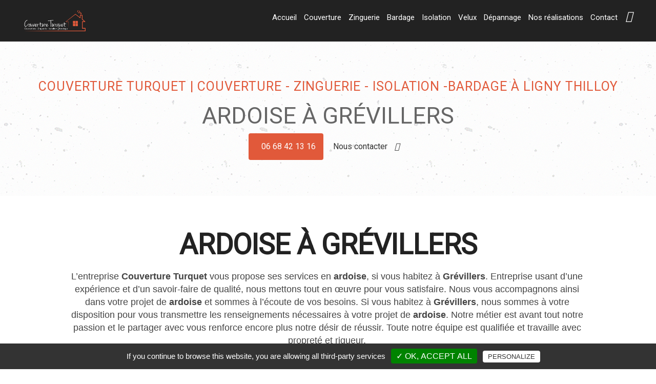

--- FILE ---
content_type: text/html; charset=UTF-8
request_url: https://couverture-turquet.com/ardoise-grevillers
body_size: 9544
content:



<!DOCTYPE HTML>
<html lang="fr" style="scroll-behavior: smooth;">
<head>
    <meta charset="utf-8">
    <meta http-equiv="X-UA-Compatible" content="IE=edge">
    <meta name="viewport" content="width=device-width, initial-scale=1">
    <meta name="author" content="Vistalid" />
    <meta name="copyright" content="Vistalid" />

    <!-- FAVICON -->
    <link rel="icon" type="image/png" href="https://couverture-turquet.com/template/img/favicon.png" />

    <!-- META Description -->
        <meta name="keywords" centent="ardoise Grévillers">

	<!-- TITLE -->
	<title>ardoise Grévillers | Couverture Turquet | Couverture - Zinguerie - Isolation -Bardage</title>

	<!-- FEUILLES DE STYLE CSS -->
    <!-- BOOTSTRAP -->
<link rel="stylesheet" type="text/css" href="https://couverture-turquet.com/includes/bootstrap/css/bootstrap.css">

<!-- BXSLIDER -->
<link href="https://couverture-turquet.com/template/plugins/BX_Slider/jquery.bxslider.css" rel="stylesheet" />

<!-- FANCYBOX -->
<link rel="stylesheet" href="https://couverture-turquet.com/template/plugins/Fancybox/source/jquery.fancybox.css?v=2.1.5" type="text/css" media="screen" />

<!-- FONT AWESOME -->
<link rel="stylesheet" href="//maxcdn.bootstrapcdn.com/font-awesome/4.3.0/css/font-awesome.min.css">

<link rel="stylesheet" type="text/css" href="https://couverture-turquet.com/template/plugins/galerie/css/normalize.css" />
<link rel="stylesheet" type="text/css" href="https://couverture-turquet.com/template/plugins/galerie/css/set2.css" />
<link rel="stylesheet" type="text/css" href="https://couverture-turquet.com/template/plugins/galerie/css/set1.css" />
<link rel="stylesheet" type="text/css" href="https://couverture-turquet.com/template/plugins/galerie/fonts/font-awesome-4.2.0/css/font-awesome.min.css" />
<link rel="stylesheet" href="https://couverture-turquet.com/template/plugins/Owl/assets/owl.carousel.css">

<!-- MISE EN PAGE DU SITE -->
<link rel="stylesheet" type="text/css" href="https://couverture-turquet.com/template/css/installation.css">
<link rel="stylesheet" type="text/css" href="https://couverture-turquet.com/template/css/header.css">
<link rel="stylesheet" type="text/css" href="https://couverture-turquet.com/template/css/slider.css">
<link rel="stylesheet" type="text/css" href="https://couverture-turquet.com/template/css/galerie.css">
<link rel="stylesheet" type="text/css" href="https://couverture-turquet.com/template/css/presentation.css">
<link rel="stylesheet" type="text/css" href="https://couverture-turquet.com/template/css/parallax.css">
<link rel="stylesheet" type="text/css" href="https://couverture-turquet.com/template/css/actualites.css">
<link rel="stylesheet" type="text/css" href="https://couverture-turquet.com/template/css/services.css">
<link rel="stylesheet" type="text/css" href="https://couverture-turquet.com/template/css/carte-coordonnees.css">
<link rel="stylesheet" type="text/css" href="https://couverture-turquet.com/template/css/contact-form.css">
<link rel="stylesheet" type="text/css" href="https://couverture-turquet.com/template/css/banniere.css">
<link rel="stylesheet" type="text/css" href="https://couverture-turquet.com/template/css/partenaires.css">
<link rel="stylesheet" type="text/css" href="https://couverture-turquet.com/template/css/article.css">
<link rel="stylesheet" type="text/css" href="https://couverture-turquet.com/template/css/page_photos_texte_ancres.css">
<link rel="stylesheet" type="text/css" href="https://couverture-turquet.com/template/css/page_contact.css">
<link rel="stylesheet" type="text/css" href="https://couverture-turquet.com/template/css/colors.css">
<link rel="stylesheet" type="text/css" href="https://couverture-turquet.com/template/css/footer.css">
<link rel="stylesheet" type="text/css" href="https://couverture-turquet.com/template/css/seo.css">
<link rel="stylesheet" type="text/css" href="https://couverture-turquet.com/template/css/avis.css">
<link rel="stylesheet" type="text/css" href="https://couverture-turquet.com/template/css/mentions_legales.css">



<link rel='stylesheet prefetch' href='https://ajax.googleapis.com/ajax/libs/jqueryui/1.11.2/themes/smoothness/jquery-ui.css'>
<link rel="stylesheet" href="https://couverture-turquet.com/template/plugins/bootstrap-submenu-2.0.4/dist/css/bootstrap-submenu.css">
    <!-- GOOGLE FONT -->

    <link href="https://fonts.googleapis.com/css?family=Roboto&display=swap" rel="stylesheet">
    <!-- IMPORT JAVASCRIPT -->
    <script src="https://kit.fontawesome.com/3bc4b79d5e.js"></script>

    <!-- JQUERY -->
    <script type="text/javascript" src="https://code.jquery.com/jquery-latest.min.js"></script>

    <!-- BOOTSTRAP -->
    <script type="text/javascript" src="./template/plugins/bootstrap/js/bootstrap.min.js"></script>
    
    <!-- BACKSTRETCH -->
    <script src="https://couverture-turquet.com/template/plugins/sliderbg/jquery.backstretch.min.js" type="text/javascript"></script>
    <link href="https://unpkg.com/aos@2.3.1/dist/aos.css" rel="stylesheet">
    <script src="https://unpkg.com/aos@2.3.1/dist/aos.js"></script>

    <!-- RGPD - TARTE AU CITRON -->
    <script type="text/javascript" src="https://couverture-turquet.com/template/plugins/tarteaucitron/tarteaucitron.js"></script>
    <script type="text/javascript">
     tarteaucitron.init({ 
    "hashtag": "#tarteaucitron", 
    "highPrivacy": false, 
    "orientation": "bottom", 
    "adblocker": false,
    "showAlertSmall": true, 
    "cookieslist": false, 
    "removeCredit": true  }) ;
    </script> 
        
    <script type="text/javascript">
    tarteaucitron.user.gtagUa = 'UA-153161630-45';
    tarteaucitron.user.gtagMore = function () { /* add here your optionnal gtag() */ };
    (tarteaucitron.job = tarteaucitron.job || []).push('gtag');
    </script>
    
</head>

<body><!-- HEADER -->


<header id="header2" class="container-fluid">

  <div class="container-fluid">

    <div class="hd col-lg-12">

      <div class="logo col-lg-2">

        <a href="https://couverture-turquet.com"><img src="https://couverture-turquet.com/files/logo/logo.png" title="Couverture Turquet | Couverture - Zinguerie - Isolation -Bardage" alt="Couverture Turquet | Couverture - Zinguerie - Isolation -Bardage"></a>

      </div>

      <div class="menu col-lg-10 col-md-12 col-sm-12 col-xs-12">

        <nav class="navbar navbar-default">
          
          <div class="navbar-header">
          
            <button type="button" class="navbar-toggle collapsed" data-toggle="collapse" data-target="#navbar" aria-expanded="false" aria-controls="navbar">
            
              <span class="sr-only">Toggle navigation</span>
              <span class="icon-bar"></span>
              <span class="icon-bar"></span>
              <span class="icon-bar"></span>

            </button>

          </div>

          <div id="navbar" class="navbar-collapse collapse">
          
            <ul class="nav navbar-nav">
              <li><a style="font-family: 'Roboto', sans-serif;" class="" href="https://couverture-turquet.com/">Accueil</a></li><li><a style="font-family: 'Roboto', sans-serif;" class="" href="https://couverture-turquet.com/couverture">Couverture</a></li><li><a style="font-family: 'Roboto', sans-serif;" class="" href="https://couverture-turquet.com/zinguerie">Zinguerie</a></li><li><a style="font-family: 'Roboto', sans-serif;" class="" href="https://couverture-turquet.com/bardage">Bardage</a></li><li><a style="font-family: 'Roboto', sans-serif;" class="" href="https://couverture-turquet.com/isolation">Isolation</a></li><li><a style="font-family: 'Roboto', sans-serif;" class="" href="https://couverture-turquet.com/velux">Velux</a></li><li><a style="font-family: 'Roboto', sans-serif;" class="" href="https://couverture-turquet.com/depannage">Dépannage</a></li><li><a style="font-family: 'Roboto', sans-serif;" class="" href="https://couverture-turquet.com/realisation">Nos réalisations</a></li><li><a style="font-family: 'Roboto', sans-serif;" class="" href="https://couverture-turquet.com/contact">Contact</a></li>

              <li>

              <div class="social">

              <a href="https://www.facebook.com/Couverture-Turquet-1058514270894624/" target="_blank"><i class="fab fa-facebook-f"></i></a>
              </div>

            </li>

            </ul>

          </div>

        </nav> 

      </div>

    </div>
  
  </div>

</header>
<!-- HEADER - End -->


<!-- BANNIERE -->

<section id="page_top" class="banniere container-fluid" data-sr='enter, opacity 0.0, over 3s, wait 0.2s'  style="background: url() no-repeat center center; background-size: cover;">

  <div class="banniere-opacity-pattern col-md-12">

    <span style="font-family: 'Roboto', sans-serif;">Couverture Turquet | Couverture - Zinguerie - Isolation -Bardage à Ligny Thilloy</span>

    <h1 style="font-family: 'Roboto', sans-serif;">ardoise à Grévillers</h1>

    <!-- Boutons  -->

    <div class="col-md-12">

      <div class="num" data-sr='enter, opacity 0.0, over 3s, wait 1.3s'><i class="fas fa-phone-alt" style="margin-right: 10px; color:#FFF;"></i><a style="font-family: 'Roboto', sans-serif;" href="tel:06 68 42 13 16">06 68 42 13 16</a></div>

      <div class="num" data-sr='enter, opacity 0.0, over 3s, wait 1.6s'><a style="font-family: 'Roboto', sans-serif;" href="https://couverture-turquet.com/contact">Nous contacter <i class="fas fa-arrow-right" style="margin-left: 10px;"></i></a></div>

    </div>
    
    <!-- Boutons - End -->    

  </div>

</section>

<!-- BANNIERE - End -->

<!-- TEXTE -->

<section id="seo_texte" class="container-fluid">

  <div class="container">

	 <h2 style="font-family: 'Roboto', sans-serif;">ardoise à Grévillers</h2>

	 <p style="font-family: 'Roboto', sans-serif;"><p>L&rsquo;entreprise <strong>Couverture Turquet</strong> vous propose ses services en <strong>ardoise</strong>, si vous habitez &agrave; <strong>Grévillers</strong>. Entreprise usant d&rsquo;une exp&eacute;rience et d&rsquo;un savoir-faire de qualit&eacute;, nous mettons tout en &oelig;uvre pour vous satisfaire. Nous vous accompagnons ainsi dans votre projet de <strong>ardoise</strong> et sommes &agrave; l&rsquo;&eacute;coute de vos besoins. Si vous habitez &agrave; <strong>Grévillers</strong>, nous sommes &agrave; votre disposition pour vous transmettre les renseignements n&eacute;cessaires &agrave; votre projet de <strong>ardoise</strong>. Notre m&eacute;tier est avant tout notre passion et le partager avec vous renforce encore plus notre d&eacute;sir de r&eacute;ussir. Toute notre &eacute;quipe est qualifi&eacute;e et travaille avec propret&eacute; et rigueur.</p>
</p>

  </div>

</section>

<!-- TEXTE - End -->

<!-- COORDONNÉES -->

<section class="container-fluid">

  <div class="coordonnees col-md-12 col-sm-12 col-xs-12">

    <div class="row-eq-height" style="justify-content: center;">

      <!-- TÉLÉPHONE -->

    

      <div class="info-box col-md-3 col-sm-12 col-xs-12">

        <div class="info-box-content col-xs-12">

          <div class="info-box-content-flex">

            <span class="border-form border-left"></span>
            <span class="border-form border-top"></span>
            <span class="border-form border-right"></span>
            <span class="border-form border-bottom"></span>    

            <img src="data:image/svg+xml;base64,
            [base64]" />

            <h2 style="font-family: 'Roboto', sans-serif;">Téléphone</h2>
                
            <p style="font-family: 'Roboto', sans-serif;" class="coordonnees_texte col-md-12 col-sm-12 col-xs-12">06 68 42 13 16<br></p>

          </div>

        </div>
            
      </div>

            
      <!-- TÉLÉPHONE - End -->

      <!-- ADRESSE -->

    

      <div class="info-box col-md-3 col-sm-12 col-xs-12">

        <div class="info-box-content2 col-xs-12">

          <div class="info-box-content-flex">

            <span class="border-form2 border-left"></span>
            <span class="border-form2 border-top"></span>
            <span class="border-form2 border-right"></span>
            <span class="border-form2 border-bottom"></span>

            <img src="data:image/svg+xml;base64,
            [base64]" />

            <h2 style="font-family: 'Roboto', sans-serif;">Adresse</h2>
                  
            <p style="font-family: 'Roboto', sans-serif;" class="coordonnees_texte col-md-12 col-sm-12 col-xs-12">27 Rue de L'abbaye<br>62450 Ligny Thilloy</p>

          </div>

        </div>
            
      </div>
    
            
      <!-- ADRESSE - End -->

      <!-- EMAIL -->
    

      <div class="info-box col-md-3 col-sm-12 col-xs-12">

        <div class="info-box-content col-xs-12">

          <div class="info-box-content-flex">

            <span class="border-form border-left"></span>
            <span class="border-form border-top"></span>
            <span class="border-form border-right"></span>
            <span class="border-form border-bottom"></span>

            <img src="data:image/svg+xml;base64,
            [base64]" />

            <h2 style="font-family: 'Roboto', sans-serif;">Email</h2>
                    
            <p style="font-family: 'Roboto', sans-serif;" class="coordonnees_texte col-md-12 col-sm-12 col-xs-12">couvertureturquet@gmail.com</p>

          </div>

        </div>

      </div>

            
      <!-- EMAIL - End -->

      <!-- HORAIRES -->

          
    
      <!-- HORAIRES - End -->

    </div>

  </div>

</section>

<!-- COORDONÉES - End -->


<!-- FOOTER -->

<!-- FOOTER -->

<footer id="footer" class="container-fluid">

  <div class="footer-bottom col-md-12">

    <span style="font-family: 'Roboto', sans-serif;">&copy; 2026 <a href="">VISTALID</a> - Couverture Turquet | Couverture - Zinguerie - Isolation -Bardage - <a style="font-family: 'Roboto', sans-serif;" href="https://couverture-turquet.com/mentions-legales">Mentions légales</a></span>

    <a style="font-family: 'Roboto', sans-serif;" class="motscles_titre" style="font-size: 15px; padding: 20px;" role="button" data-toggle="collapse" href="#collapseExample" aria-expanded="false" aria-controls="collapseExample">
      Recherches fréquentes <i class="fas fa-arrow-down" style="margin-left: 10px;"></i>
    </a>

  </div>

    <div class="collapse col-md-12" id="collapseExample">
        <div class="motscles_content col-md-12">

          <div style="font-family: 'Roboto', sans-serif;" class="motscles_liste col-md-10 col-md-offset-1"><a href="https://couverture-turquet.com/couverture-bapaume">couverture Bapaume</a> <span style="padding: 0 10px">-</span> <a href="https://couverture-turquet.com/tuile-bapaume">tuile Bapaume</a> <span style="padding: 0 10px">-</span> <a href="https://couverture-turquet.com/ardoise-bapaume">ardoise Bapaume</a> <span style="padding: 0 10px">-</span> <a href="https://couverture-turquet.com/zinguerie-bapaume">zinguerie Bapaume</a> <span style="padding: 0 10px">-</span> <a href="https://couverture-turquet.com/demoussage-bapaume">démoussage Bapaume</a> <span style="padding: 0 10px">-</span> <a href="https://couverture-turquet.com/etancheite-bapaume">étanchéité Bapaume</a> <span style="padding: 0 10px">-</span> <a href="https://couverture-turquet.com/toiture-bapaume">toiture Bapaume</a> <span style="padding: 0 10px">-</span> <a href="https://couverture-turquet.com/bardage-bapaume">bardage Bapaume</a> <span style="padding: 0 10px">-</span> <a href="https://couverture-turquet.com/maconnerie-bapaume">maçonnerie Bapaume</a> <span style="padding: 0 10px">-</span> <a href="https://couverture-turquet.com/hydrofuge-bapaume">hydrofuge Bapaume</a> <span style="padding: 0 10px">-</span> <a href="https://couverture-turquet.com/gouttieres-bapaume">gouttières Bapaume</a> <span style="padding: 0 10px">-</span> <a href="https://couverture-turquet.com/sur-mesure-bapaume">sur-mesure Bapaume</a> <span style="padding: 0 10px">-</span> <a href="https://couverture-turquet.com/pignons-bapaume">pignons Bapaume</a> <span style="padding: 0 10px">-</span> <a href="https://couverture-turquet.com/pose-bapaume">pose Bapaume</a> <span style="padding: 0 10px">-</span> <a href="https://couverture-turquet.com/fibre-ciment-bapaume">fibre ciment Bapaume</a> <span style="padding: 0 10px">-</span> <a href="https://couverture-turquet.com/facade-bapaume">façade Bapaume</a> <span style="padding: 0 10px">-</span> <a href="https://couverture-turquet.com/charpente-bapaume">charpente Bapaume</a> <span style="padding: 0 10px">-</span> <a href="https://couverture-turquet.com/combles-bapaume">combles Bapaume</a> <span style="padding: 0 10px">-</span> <a href="https://couverture-turquet.com/velux-bapaume">velux Bapaume</a> <span style="padding: 0 10px">-</span> <a href="https://couverture-turquet.com/depannage-bapaume">depannage Bapaume</a> <span style="padding: 0 10px">-</span> <a href="https://couverture-turquet.com/couvreur--bapaume">couvreur  Bapaume</a> <span style="padding: 0 10px">-</span> <a href="https://couverture-turquet.com/couverture-albert">couverture Albert</a> <span style="padding: 0 10px">-</span> <a href="https://couverture-turquet.com/tuile-albert">tuile Albert</a> <span style="padding: 0 10px">-</span> <a href="https://couverture-turquet.com/ardoise-albert">ardoise Albert</a> <span style="padding: 0 10px">-</span> <a href="https://couverture-turquet.com/zinguerie-albert">zinguerie Albert</a> <span style="padding: 0 10px">-</span> <a href="https://couverture-turquet.com/demoussage-albert">démoussage Albert</a> <span style="padding: 0 10px">-</span> <a href="https://couverture-turquet.com/etancheite-albert">étanchéité Albert</a> <span style="padding: 0 10px">-</span> <a href="https://couverture-turquet.com/toiture-albert">toiture Albert</a> <span style="padding: 0 10px">-</span> <a href="https://couverture-turquet.com/bardage-albert">bardage Albert</a> <span style="padding: 0 10px">-</span> <a href="https://couverture-turquet.com/maconnerie-albert">maçonnerie Albert</a> <span style="padding: 0 10px">-</span> <a href="https://couverture-turquet.com/hydrofuge-albert">hydrofuge Albert</a> <span style="padding: 0 10px">-</span> <a href="https://couverture-turquet.com/gouttieres-albert">gouttières Albert</a> <span style="padding: 0 10px">-</span> <a href="https://couverture-turquet.com/sur-mesure-albert">sur-mesure Albert</a> <span style="padding: 0 10px">-</span> <a href="https://couverture-turquet.com/pignons-albert">pignons Albert</a> <span style="padding: 0 10px">-</span> <a href="https://couverture-turquet.com/pose-albert">pose Albert</a> <span style="padding: 0 10px">-</span> <a href="https://couverture-turquet.com/fibre-ciment-albert">fibre ciment Albert</a> <span style="padding: 0 10px">-</span> <a href="https://couverture-turquet.com/facade-albert">façade Albert</a> <span style="padding: 0 10px">-</span> <a href="https://couverture-turquet.com/charpente-albert">charpente Albert</a> <span style="padding: 0 10px">-</span> <a href="https://couverture-turquet.com/combles-albert">combles Albert</a> <span style="padding: 0 10px">-</span> <a href="https://couverture-turquet.com/velux-albert">velux Albert</a> <span style="padding: 0 10px">-</span> <a href="https://couverture-turquet.com/depannage-albert">depannage Albert</a> <span style="padding: 0 10px">-</span> <a href="https://couverture-turquet.com/couvreur--albert">couvreur  Albert</a> <span style="padding: 0 10px">-</span> <a href="https://couverture-turquet.com/couverture-cambrai">couverture Cambrai</a> <span style="padding: 0 10px">-</span> <a href="https://couverture-turquet.com/tuile-cambrai">tuile Cambrai</a> <span style="padding: 0 10px">-</span> <a href="https://couverture-turquet.com/ardoise-cambrai">ardoise Cambrai</a> <span style="padding: 0 10px">-</span> <a href="https://couverture-turquet.com/zinguerie-cambrai">zinguerie Cambrai</a> <span style="padding: 0 10px">-</span> <a href="https://couverture-turquet.com/demoussage-cambrai">démoussage Cambrai</a> <span style="padding: 0 10px">-</span> <a href="https://couverture-turquet.com/etancheite-cambrai">étanchéité Cambrai</a> <span style="padding: 0 10px">-</span> <a href="https://couverture-turquet.com/toiture-cambrai">toiture Cambrai</a> <span style="padding: 0 10px">-</span> <a href="https://couverture-turquet.com/bardage-cambrai">bardage Cambrai</a> <span style="padding: 0 10px">-</span> <a href="https://couverture-turquet.com/maconnerie-cambrai">maçonnerie Cambrai</a> <span style="padding: 0 10px">-</span> <a href="https://couverture-turquet.com/hydrofuge-cambrai">hydrofuge Cambrai</a> <span style="padding: 0 10px">-</span> <a href="https://couverture-turquet.com/gouttieres-cambrai">gouttières Cambrai</a> <span style="padding: 0 10px">-</span> <a href="https://couverture-turquet.com/sur-mesure-cambrai">sur-mesure Cambrai</a> <span style="padding: 0 10px">-</span> <a href="https://couverture-turquet.com/pignons-cambrai">pignons Cambrai</a> <span style="padding: 0 10px">-</span> <a href="https://couverture-turquet.com/pose-cambrai">pose Cambrai</a> <span style="padding: 0 10px">-</span> <a href="https://couverture-turquet.com/fibre-ciment-cambrai">fibre ciment Cambrai</a> <span style="padding: 0 10px">-</span> <a href="https://couverture-turquet.com/facade-cambrai">façade Cambrai</a> <span style="padding: 0 10px">-</span> <a href="https://couverture-turquet.com/charpente-cambrai">charpente Cambrai</a> <span style="padding: 0 10px">-</span> <a href="https://couverture-turquet.com/combles-cambrai">combles Cambrai</a> <span style="padding: 0 10px">-</span> <a href="https://couverture-turquet.com/velux-cambrai">velux Cambrai</a> <span style="padding: 0 10px">-</span> <a href="https://couverture-turquet.com/depannage-cambrai">depannage Cambrai</a> <span style="padding: 0 10px">-</span> <a href="https://couverture-turquet.com/couvreur--cambrai">couvreur  Cambrai</a> <span style="padding: 0 10px">-</span> <a href="https://couverture-turquet.com/couverture-ligny-thilloy">couverture Ligny-Thilloy</a> <span style="padding: 0 10px">-</span> <a href="https://couverture-turquet.com/tuile-ligny-thilloy">tuile Ligny-Thilloy</a> <span style="padding: 0 10px">-</span> <a href="https://couverture-turquet.com/ardoise-ligny-thilloy">ardoise Ligny-Thilloy</a> <span style="padding: 0 10px">-</span> <a href="https://couverture-turquet.com/zinguerie-ligny-thilloy">zinguerie Ligny-Thilloy</a> <span style="padding: 0 10px">-</span> <a href="https://couverture-turquet.com/demoussage-ligny-thilloy">démoussage Ligny-Thilloy</a> <span style="padding: 0 10px">-</span> <a href="https://couverture-turquet.com/etancheite-ligny-thilloy">étanchéité Ligny-Thilloy</a> <span style="padding: 0 10px">-</span> <a href="https://couverture-turquet.com/toiture-ligny-thilloy">toiture Ligny-Thilloy</a> <span style="padding: 0 10px">-</span> <a href="https://couverture-turquet.com/bardage-ligny-thilloy">bardage Ligny-Thilloy</a> <span style="padding: 0 10px">-</span> <a href="https://couverture-turquet.com/maconnerie-ligny-thilloy">maçonnerie Ligny-Thilloy</a> <span style="padding: 0 10px">-</span> <a href="https://couverture-turquet.com/hydrofuge-ligny-thilloy">hydrofuge Ligny-Thilloy</a> <span style="padding: 0 10px">-</span> <a href="https://couverture-turquet.com/gouttieres-ligny-thilloy">gouttières Ligny-Thilloy</a> <span style="padding: 0 10px">-</span> <a href="https://couverture-turquet.com/sur-mesure-ligny-thilloy">sur-mesure Ligny-Thilloy</a> <span style="padding: 0 10px">-</span> <a href="https://couverture-turquet.com/pignons-ligny-thilloy">pignons Ligny-Thilloy</a> <span style="padding: 0 10px">-</span> <a href="https://couverture-turquet.com/pose-ligny-thilloy">pose Ligny-Thilloy</a> <span style="padding: 0 10px">-</span> <a href="https://couverture-turquet.com/fibre-ciment-ligny-thilloy">fibre ciment Ligny-Thilloy</a> <span style="padding: 0 10px">-</span> <a href="https://couverture-turquet.com/facade-ligny-thilloy">façade Ligny-Thilloy</a> <span style="padding: 0 10px">-</span> <a href="https://couverture-turquet.com/charpente-ligny-thilloy">charpente Ligny-Thilloy</a> <span style="padding: 0 10px">-</span> <a href="https://couverture-turquet.com/combles-ligny-thilloy">combles Ligny-Thilloy</a> <span style="padding: 0 10px">-</span> <a href="https://couverture-turquet.com/velux-ligny-thilloy">velux Ligny-Thilloy</a> <span style="padding: 0 10px">-</span> <a href="https://couverture-turquet.com/depannage-ligny-thilloy">depannage Ligny-Thilloy</a> <span style="padding: 0 10px">-</span> <a href="https://couverture-turquet.com/couvreur--ligny-thilloy">couvreur  Ligny-Thilloy</a> <span style="padding: 0 10px">-</span> <a href="https://couverture-turquet.com/couverture-grevillers">couverture Grévillers</a> <span style="padding: 0 10px">-</span> <a href="https://couverture-turquet.com/tuile-grevillers">tuile Grévillers</a> <span style="padding: 0 10px">-</span> <a href="https://couverture-turquet.com/ardoise-grevillers">ardoise Grévillers</a> <span style="padding: 0 10px">-</span> <a href="https://couverture-turquet.com/zinguerie-grevillers">zinguerie Grévillers</a> <span style="padding: 0 10px">-</span> <a href="https://couverture-turquet.com/demoussage-grevillers">démoussage Grévillers</a> <span style="padding: 0 10px">-</span> <a href="https://couverture-turquet.com/etancheite-grevillers">étanchéité Grévillers</a> <span style="padding: 0 10px">-</span> <a href="https://couverture-turquet.com/toiture-grevillers">toiture Grévillers</a> <span style="padding: 0 10px">-</span> <a href="https://couverture-turquet.com/bardage-grevillers">bardage Grévillers</a> <span style="padding: 0 10px">-</span> <a href="https://couverture-turquet.com/maconnerie-grevillers">maçonnerie Grévillers</a> <span style="padding: 0 10px">-</span> <a href="https://couverture-turquet.com/hydrofuge-grevillers">hydrofuge Grévillers</a> <span style="padding: 0 10px">-</span> <a href="https://couverture-turquet.com/gouttieres-grevillers">gouttières Grévillers</a> <span style="padding: 0 10px">-</span> <a href="https://couverture-turquet.com/sur-mesure-grevillers">sur-mesure Grévillers</a> <span style="padding: 0 10px">-</span> <a href="https://couverture-turquet.com/pignons-grevillers">pignons Grévillers</a> <span style="padding: 0 10px">-</span> <a href="https://couverture-turquet.com/pose-grevillers">pose Grévillers</a> <span style="padding: 0 10px">-</span> <a href="https://couverture-turquet.com/fibre-ciment-grevillers">fibre ciment Grévillers</a> <span style="padding: 0 10px">-</span> <a href="https://couverture-turquet.com/facade-grevillers">façade Grévillers</a> <span style="padding: 0 10px">-</span> <a href="https://couverture-turquet.com/charpente-grevillers">charpente Grévillers</a> <span style="padding: 0 10px">-</span> <a href="https://couverture-turquet.com/combles-grevillers">combles Grévillers</a> <span style="padding: 0 10px">-</span> <a href="https://couverture-turquet.com/velux-grevillers">velux Grévillers</a> <span style="padding: 0 10px">-</span> <a href="https://couverture-turquet.com/depannage-grevillers">depannage Grévillers</a> <span style="padding: 0 10px">-</span> <a href="https://couverture-turquet.com/couvreur--grevillers">couvreur  Grévillers</a> <span style="padding: 0 10px">-</span> <a href="https://couverture-turquet.com/couverture-rancourt">couverture Rancourt</a> <span style="padding: 0 10px">-</span> <a href="https://couverture-turquet.com/tuile-rancourt">tuile Rancourt</a> <span style="padding: 0 10px">-</span> <a href="https://couverture-turquet.com/ardoise-rancourt">ardoise Rancourt</a> <span style="padding: 0 10px">-</span> <a href="https://couverture-turquet.com/zinguerie-rancourt">zinguerie Rancourt</a> <span style="padding: 0 10px">-</span> <a href="https://couverture-turquet.com/demoussage-rancourt">démoussage Rancourt</a> <span style="padding: 0 10px">-</span> <a href="https://couverture-turquet.com/etancheite-rancourt">étanchéité Rancourt</a> <span style="padding: 0 10px">-</span> <a href="https://couverture-turquet.com/toiture-rancourt">toiture Rancourt</a> <span style="padding: 0 10px">-</span> <a href="https://couverture-turquet.com/bardage-rancourt">bardage Rancourt</a> <span style="padding: 0 10px">-</span> <a href="https://couverture-turquet.com/maconnerie-rancourt">maçonnerie Rancourt</a> <span style="padding: 0 10px">-</span> <a href="https://couverture-turquet.com/hydrofuge-rancourt">hydrofuge Rancourt</a> <span style="padding: 0 10px">-</span> <a href="https://couverture-turquet.com/gouttieres-rancourt">gouttières Rancourt</a> <span style="padding: 0 10px">-</span> <a href="https://couverture-turquet.com/sur-mesure-rancourt">sur-mesure Rancourt</a> <span style="padding: 0 10px">-</span> <a href="https://couverture-turquet.com/pignons-rancourt">pignons Rancourt</a> <span style="padding: 0 10px">-</span> <a href="https://couverture-turquet.com/pose-rancourt">pose Rancourt</a> <span style="padding: 0 10px">-</span> <a href="https://couverture-turquet.com/fibre-ciment-rancourt">fibre ciment Rancourt</a> <span style="padding: 0 10px">-</span> <a href="https://couverture-turquet.com/facade-rancourt">façade Rancourt</a> <span style="padding: 0 10px">-</span> <a href="https://couverture-turquet.com/charpente-rancourt">charpente Rancourt</a> <span style="padding: 0 10px">-</span> <a href="https://couverture-turquet.com/combles-rancourt">combles Rancourt</a> <span style="padding: 0 10px">-</span> <a href="https://couverture-turquet.com/velux-rancourt">velux Rancourt</a> <span style="padding: 0 10px">-</span> <a href="https://couverture-turquet.com/depannage-rancourt">depannage Rancourt</a> <span style="padding: 0 10px">-</span> <a href="https://couverture-turquet.com/couvreur--rancourt">couvreur  Rancourt</a> <span style="padding: 0 10px">-</span> <a href="https://couverture-turquet.com/couverture-achiet-le-grand">couverture Achiet-le-Grand</a> <span style="padding: 0 10px">-</span> <a href="https://couverture-turquet.com/tuile-achiet-le-grand">tuile Achiet-le-Grand</a> <span style="padding: 0 10px">-</span> <a href="https://couverture-turquet.com/ardoise-achiet-le-grand">ardoise Achiet-le-Grand</a> <span style="padding: 0 10px">-</span> <a href="https://couverture-turquet.com/zinguerie-achiet-le-grand">zinguerie Achiet-le-Grand</a> <span style="padding: 0 10px">-</span> <a href="https://couverture-turquet.com/demoussage-achiet-le-grand">démoussage Achiet-le-Grand</a> <span style="padding: 0 10px">-</span> <a href="https://couverture-turquet.com/etancheite-achiet-le-grand">étanchéité Achiet-le-Grand</a> <span style="padding: 0 10px">-</span> <a href="https://couverture-turquet.com/toiture-achiet-le-grand">toiture Achiet-le-Grand</a> <span style="padding: 0 10px">-</span> <a href="https://couverture-turquet.com/bardage-achiet-le-grand">bardage Achiet-le-Grand</a> <span style="padding: 0 10px">-</span> <a href="https://couverture-turquet.com/maconnerie-achiet-le-grand">maçonnerie Achiet-le-Grand</a> <span style="padding: 0 10px">-</span> <a href="https://couverture-turquet.com/hydrofuge-achiet-le-grand">hydrofuge Achiet-le-Grand</a> <span style="padding: 0 10px">-</span> <a href="https://couverture-turquet.com/gouttieres-achiet-le-grand">gouttières Achiet-le-Grand</a> <span style="padding: 0 10px">-</span> <a href="https://couverture-turquet.com/sur-mesure-achiet-le-grand">sur-mesure Achiet-le-Grand</a> <span style="padding: 0 10px">-</span> <a href="https://couverture-turquet.com/pignons-achiet-le-grand">pignons Achiet-le-Grand</a> <span style="padding: 0 10px">-</span> <a href="https://couverture-turquet.com/pose-achiet-le-grand">pose Achiet-le-Grand</a> <span style="padding: 0 10px">-</span> <a href="https://couverture-turquet.com/fibre-ciment-achiet-le-grand">fibre ciment Achiet-le-Grand</a> <span style="padding: 0 10px">-</span> <a href="https://couverture-turquet.com/facade-achiet-le-grand">façade Achiet-le-Grand</a> <span style="padding: 0 10px">-</span> <a href="https://couverture-turquet.com/charpente-achiet-le-grand">charpente Achiet-le-Grand</a> <span style="padding: 0 10px">-</span> <a href="https://couverture-turquet.com/combles-achiet-le-grand">combles Achiet-le-Grand</a> <span style="padding: 0 10px">-</span> <a href="https://couverture-turquet.com/velux-achiet-le-grand">velux Achiet-le-Grand</a> <span style="padding: 0 10px">-</span> <a href="https://couverture-turquet.com/depannage-achiet-le-grand">depannage Achiet-le-Grand</a> <span style="padding: 0 10px">-</span> <a href="https://couverture-turquet.com/couvreur--achiet-le-grand">couvreur  Achiet-le-Grand</a> <span style="padding: 0 10px">-</span> <a href="https://couverture-turquet.com/couverture-anneux">couverture Anneux</a> <span style="padding: 0 10px">-</span> <a href="https://couverture-turquet.com/tuile-anneux">tuile Anneux</a> <span style="padding: 0 10px">-</span> <a href="https://couverture-turquet.com/ardoise-anneux">ardoise Anneux</a> <span style="padding: 0 10px">-</span> <a href="https://couverture-turquet.com/zinguerie-anneux">zinguerie Anneux</a> <span style="padding: 0 10px">-</span> <a href="https://couverture-turquet.com/demoussage-anneux">démoussage Anneux</a> <span style="padding: 0 10px">-</span> <a href="https://couverture-turquet.com/etancheite-anneux">étanchéité Anneux</a> <span style="padding: 0 10px">-</span> <a href="https://couverture-turquet.com/toiture-anneux">toiture Anneux</a> <span style="padding: 0 10px">-</span> <a href="https://couverture-turquet.com/bardage-anneux">bardage Anneux</a> <span style="padding: 0 10px">-</span> <a href="https://couverture-turquet.com/maconnerie-anneux">maçonnerie Anneux</a> <span style="padding: 0 10px">-</span> <a href="https://couverture-turquet.com/hydrofuge-anneux">hydrofuge Anneux</a> <span style="padding: 0 10px">-</span> <a href="https://couverture-turquet.com/gouttieres-anneux">gouttières Anneux</a> <span style="padding: 0 10px">-</span> <a href="https://couverture-turquet.com/sur-mesure-anneux">sur-mesure Anneux</a> <span style="padding: 0 10px">-</span> <a href="https://couverture-turquet.com/pignons-anneux">pignons Anneux</a> <span style="padding: 0 10px">-</span> <a href="https://couverture-turquet.com/pose-anneux">pose Anneux</a> <span style="padding: 0 10px">-</span> <a href="https://couverture-turquet.com/fibre-ciment-anneux">fibre ciment Anneux</a> <span style="padding: 0 10px">-</span> <a href="https://couverture-turquet.com/facade-anneux">façade Anneux</a> <span style="padding: 0 10px">-</span> <a href="https://couverture-turquet.com/charpente-anneux">charpente Anneux</a> <span style="padding: 0 10px">-</span> <a href="https://couverture-turquet.com/combles-anneux">combles Anneux</a> <span style="padding: 0 10px">-</span> <a href="https://couverture-turquet.com/velux-anneux">velux Anneux</a> <span style="padding: 0 10px">-</span> <a href="https://couverture-turquet.com/depannage-anneux">depannage Anneux</a> <span style="padding: 0 10px">-</span> <a href="https://couverture-turquet.com/couvreur--anneux">couvreur  Anneux</a> <span style="padding: 0 10px">-</span> <a href="https://couverture-turquet.com/couverture-peronne">couverture Péronne</a> <span style="padding: 0 10px">-</span> <a href="https://couverture-turquet.com/tuile-peronne">tuile Péronne</a> <span style="padding: 0 10px">-</span> <a href="https://couverture-turquet.com/ardoise-peronne">ardoise Péronne</a> <span style="padding: 0 10px">-</span> <a href="https://couverture-turquet.com/zinguerie-peronne">zinguerie Péronne</a> <span style="padding: 0 10px">-</span> <a href="https://couverture-turquet.com/demoussage-peronne">démoussage Péronne</a> <span style="padding: 0 10px">-</span> <a href="https://couverture-turquet.com/etancheite-peronne">étanchéité Péronne</a> <span style="padding: 0 10px">-</span> <a href="https://couverture-turquet.com/toiture-peronne">toiture Péronne</a> <span style="padding: 0 10px">-</span> <a href="https://couverture-turquet.com/bardage-peronne">bardage Péronne</a> <span style="padding: 0 10px">-</span> <a href="https://couverture-turquet.com/maconnerie-peronne">maçonnerie Péronne</a> <span style="padding: 0 10px">-</span> <a href="https://couverture-turquet.com/hydrofuge-peronne">hydrofuge Péronne</a> <span style="padding: 0 10px">-</span> <a href="https://couverture-turquet.com/gouttieres-peronne">gouttières Péronne</a> <span style="padding: 0 10px">-</span> <a href="https://couverture-turquet.com/sur-mesure-peronne">sur-mesure Péronne</a> <span style="padding: 0 10px">-</span> <a href="https://couverture-turquet.com/pignons-peronne">pignons Péronne</a> <span style="padding: 0 10px">-</span> <a href="https://couverture-turquet.com/pose-peronne">pose Péronne</a> <span style="padding: 0 10px">-</span> <a href="https://couverture-turquet.com/fibre-ciment-peronne">fibre ciment Péronne</a> <span style="padding: 0 10px">-</span> <a href="https://couverture-turquet.com/facade-peronne">façade Péronne</a> <span style="padding: 0 10px">-</span> <a href="https://couverture-turquet.com/charpente-peronne">charpente Péronne</a> <span style="padding: 0 10px">-</span> <a href="https://couverture-turquet.com/combles-peronne">combles Péronne</a> <span style="padding: 0 10px">-</span> <a href="https://couverture-turquet.com/velux-peronne">velux Péronne</a> <span style="padding: 0 10px">-</span> <a href="https://couverture-turquet.com/depannage-peronne">depannage Péronne</a> <span style="padding: 0 10px">-</span> <a href="https://couverture-turquet.com/couvreur--peronne">couvreur  Péronne</a> <span style="padding: 0 10px">-</span> <a href="https://couverture-turquet.com/couverture-miraumont">couverture Miraumont</a> <span style="padding: 0 10px">-</span> <a href="https://couverture-turquet.com/tuile-miraumont">tuile Miraumont</a> <span style="padding: 0 10px">-</span> <a href="https://couverture-turquet.com/ardoise-miraumont">ardoise Miraumont</a> <span style="padding: 0 10px">-</span> <a href="https://couverture-turquet.com/zinguerie-miraumont">zinguerie Miraumont</a> <span style="padding: 0 10px">-</span> <a href="https://couverture-turquet.com/demoussage-miraumont">démoussage Miraumont</a> <span style="padding: 0 10px">-</span> <a href="https://couverture-turquet.com/etancheite-miraumont">étanchéité Miraumont</a> <span style="padding: 0 10px">-</span> <a href="https://couverture-turquet.com/toiture-miraumont">toiture Miraumont</a> <span style="padding: 0 10px">-</span> <a href="https://couverture-turquet.com/bardage-miraumont">bardage Miraumont</a> <span style="padding: 0 10px">-</span> <a href="https://couverture-turquet.com/maconnerie-miraumont">maçonnerie Miraumont</a> <span style="padding: 0 10px">-</span> <a href="https://couverture-turquet.com/hydrofuge-miraumont">hydrofuge Miraumont</a> <span style="padding: 0 10px">-</span> <a href="https://couverture-turquet.com/gouttieres-miraumont">gouttières Miraumont</a> <span style="padding: 0 10px">-</span> <a href="https://couverture-turquet.com/sur-mesure-miraumont">sur-mesure Miraumont</a> <span style="padding: 0 10px">-</span> <a href="https://couverture-turquet.com/pignons-miraumont">pignons Miraumont</a> <span style="padding: 0 10px">-</span> <a href="https://couverture-turquet.com/pose-miraumont">pose Miraumont</a> <span style="padding: 0 10px">-</span> <a href="https://couverture-turquet.com/fibre-ciment-miraumont">fibre ciment Miraumont</a> <span style="padding: 0 10px">-</span> <a href="https://couverture-turquet.com/facade-miraumont">façade Miraumont</a> <span style="padding: 0 10px">-</span> <a href="https://couverture-turquet.com/charpente-miraumont">charpente Miraumont</a> <span style="padding: 0 10px">-</span> <a href="https://couverture-turquet.com/combles-miraumont">combles Miraumont</a> <span style="padding: 0 10px">-</span> <a href="https://couverture-turquet.com/velux-miraumont">velux Miraumont</a> <span style="padding: 0 10px">-</span> <a href="https://couverture-turquet.com/depannage-miraumont">depannage Miraumont</a> <span style="padding: 0 10px">-</span> <a href="https://couverture-turquet.com/couvreur--miraumont">couvreur  Miraumont</a> <span style="padding: 0 10px">-</span> <a href="https://couverture-turquet.com/couverture-puisieux">couverture Puisieux</a> <span style="padding: 0 10px">-</span> <a href="https://couverture-turquet.com/tuile-puisieux">tuile Puisieux</a> <span style="padding: 0 10px">-</span> <a href="https://couverture-turquet.com/ardoise-puisieux">ardoise Puisieux</a> <span style="padding: 0 10px">-</span> <a href="https://couverture-turquet.com/zinguerie-puisieux">zinguerie Puisieux</a> <span style="padding: 0 10px">-</span> <a href="https://couverture-turquet.com/demoussage-puisieux">démoussage Puisieux</a> <span style="padding: 0 10px">-</span> <a href="https://couverture-turquet.com/etancheite-puisieux">étanchéité Puisieux</a> <span style="padding: 0 10px">-</span> <a href="https://couverture-turquet.com/toiture-puisieux">toiture Puisieux</a> <span style="padding: 0 10px">-</span> <a href="https://couverture-turquet.com/bardage-puisieux">bardage Puisieux</a> <span style="padding: 0 10px">-</span> <a href="https://couverture-turquet.com/maconnerie-puisieux">maçonnerie Puisieux</a> <span style="padding: 0 10px">-</span> <a href="https://couverture-turquet.com/hydrofuge-puisieux">hydrofuge Puisieux</a> <span style="padding: 0 10px">-</span> <a href="https://couverture-turquet.com/gouttieres-puisieux">gouttières Puisieux</a> <span style="padding: 0 10px">-</span> <a href="https://couverture-turquet.com/sur-mesure-puisieux">sur-mesure Puisieux</a> <span style="padding: 0 10px">-</span> <a href="https://couverture-turquet.com/pignons-puisieux">pignons Puisieux</a> <span style="padding: 0 10px">-</span> <a href="https://couverture-turquet.com/pose-puisieux">pose Puisieux</a> <span style="padding: 0 10px">-</span> <a href="https://couverture-turquet.com/fibre-ciment-puisieux">fibre ciment Puisieux</a> <span style="padding: 0 10px">-</span> <a href="https://couverture-turquet.com/facade-puisieux">façade Puisieux</a> <span style="padding: 0 10px">-</span> <a href="https://couverture-turquet.com/charpente-puisieux">charpente Puisieux</a> <span style="padding: 0 10px">-</span> <a href="https://couverture-turquet.com/combles-puisieux">combles Puisieux</a> <span style="padding: 0 10px">-</span> <a href="https://couverture-turquet.com/velux-puisieux">velux Puisieux</a> <span style="padding: 0 10px">-</span> <a href="https://couverture-turquet.com/depannage-puisieux">depannage Puisieux</a> <span style="padding: 0 10px">-</span> <a href="https://couverture-turquet.com/couvreur--puisieux">couvreur  Puisieux</a> <span style="padding: 0 10px">-</span> <a href="https://couverture-turquet.com/couverture-arras">couverture Arras</a> <span style="padding: 0 10px">-</span> <a href="https://couverture-turquet.com/tuile-arras">tuile Arras</a> <span style="padding: 0 10px">-</span> <a href="https://couverture-turquet.com/ardoise-arras">ardoise Arras</a> <span style="padding: 0 10px">-</span> <a href="https://couverture-turquet.com/zinguerie-arras">zinguerie Arras</a> <span style="padding: 0 10px">-</span> <a href="https://couverture-turquet.com/demoussage-arras">démoussage Arras</a> <span style="padding: 0 10px">-</span> <a href="https://couverture-turquet.com/etancheite-arras">étanchéité Arras</a> <span style="padding: 0 10px">-</span> <a href="https://couverture-turquet.com/toiture-arras">toiture Arras</a> <span style="padding: 0 10px">-</span> <a href="https://couverture-turquet.com/bardage-arras">bardage Arras</a> <span style="padding: 0 10px">-</span> <a href="https://couverture-turquet.com/maconnerie-arras">maçonnerie Arras</a> <span style="padding: 0 10px">-</span> <a href="https://couverture-turquet.com/hydrofuge-arras">hydrofuge Arras</a> <span style="padding: 0 10px">-</span> <a href="https://couverture-turquet.com/gouttieres-arras">gouttières Arras</a> <span style="padding: 0 10px">-</span> <a href="https://couverture-turquet.com/sur-mesure-arras">sur-mesure Arras</a> <span style="padding: 0 10px">-</span> <a href="https://couverture-turquet.com/pignons-arras">pignons Arras</a> <span style="padding: 0 10px">-</span> <a href="https://couverture-turquet.com/pose-arras">pose Arras</a> <span style="padding: 0 10px">-</span> <a href="https://couverture-turquet.com/fibre-ciment-arras">fibre ciment Arras</a> <span style="padding: 0 10px">-</span> <a href="https://couverture-turquet.com/facade-arras">façade Arras</a> <span style="padding: 0 10px">-</span> <a href="https://couverture-turquet.com/charpente-arras">charpente Arras</a> <span style="padding: 0 10px">-</span> <a href="https://couverture-turquet.com/combles-arras">combles Arras</a> <span style="padding: 0 10px">-</span> <a href="https://couverture-turquet.com/velux-arras">velux Arras</a> <span style="padding: 0 10px">-</span> <a href="https://couverture-turquet.com/depannage-arras">depannage Arras</a> <span style="padding: 0 10px">-</span> <a href="https://couverture-turquet.com/couvreur--arras">couvreur  Arras</a> <span style="padding: 0 10px">-</span> <a href="https://couverture-turquet.com/couverture-bienvillers-au-bois">couverture Bienvillers-au-Bois</a> <span style="padding: 0 10px">-</span> <a href="https://couverture-turquet.com/tuile-bienvillers-au-bois">tuile Bienvillers-au-Bois</a> <span style="padding: 0 10px">-</span> <a href="https://couverture-turquet.com/ardoise-bienvillers-au-bois">ardoise Bienvillers-au-Bois</a> <span style="padding: 0 10px">-</span> <a href="https://couverture-turquet.com/zinguerie-bienvillers-au-bois">zinguerie Bienvillers-au-Bois</a> <span style="padding: 0 10px">-</span> <a href="https://couverture-turquet.com/demoussage-bienvillers-au-bois">démoussage Bienvillers-au-Bois</a> <span style="padding: 0 10px">-</span> <a href="https://couverture-turquet.com/etancheite-bienvillers-au-bois">étanchéité Bienvillers-au-Bois</a> <span style="padding: 0 10px">-</span> <a href="https://couverture-turquet.com/toiture-bienvillers-au-bois">toiture Bienvillers-au-Bois</a> <span style="padding: 0 10px">-</span> <a href="https://couverture-turquet.com/bardage-bienvillers-au-bois">bardage Bienvillers-au-Bois</a> <span style="padding: 0 10px">-</span> <a href="https://couverture-turquet.com/maconnerie-bienvillers-au-bois">maçonnerie Bienvillers-au-Bois</a> <span style="padding: 0 10px">-</span> <a href="https://couverture-turquet.com/hydrofuge-bienvillers-au-bois">hydrofuge Bienvillers-au-Bois</a> <span style="padding: 0 10px">-</span> <a href="https://couverture-turquet.com/gouttieres-bienvillers-au-bois">gouttières Bienvillers-au-Bois</a> <span style="padding: 0 10px">-</span> <a href="https://couverture-turquet.com/sur-mesure-bienvillers-au-bois">sur-mesure Bienvillers-au-Bois</a> <span style="padding: 0 10px">-</span> <a href="https://couverture-turquet.com/pignons-bienvillers-au-bois">pignons Bienvillers-au-Bois</a> <span style="padding: 0 10px">-</span> <a href="https://couverture-turquet.com/pose-bienvillers-au-bois">pose Bienvillers-au-Bois</a> <span style="padding: 0 10px">-</span> <a href="https://couverture-turquet.com/fibre-ciment-bienvillers-au-bois">fibre ciment Bienvillers-au-Bois</a> <span style="padding: 0 10px">-</span> <a href="https://couverture-turquet.com/facade-bienvillers-au-bois">façade Bienvillers-au-Bois</a> <span style="padding: 0 10px">-</span> <a href="https://couverture-turquet.com/charpente-bienvillers-au-bois">charpente Bienvillers-au-Bois</a> <span style="padding: 0 10px">-</span> <a href="https://couverture-turquet.com/combles-bienvillers-au-bois">combles Bienvillers-au-Bois</a> <span style="padding: 0 10px">-</span> <a href="https://couverture-turquet.com/velux-bienvillers-au-bois">velux Bienvillers-au-Bois</a> <span style="padding: 0 10px">-</span> <a href="https://couverture-turquet.com/depannage-bienvillers-au-bois">depannage Bienvillers-au-Bois</a> <span style="padding: 0 10px">-</span> <a href="https://couverture-turquet.com/couvreur--bienvillers-au-bois">couvreur  Bienvillers-au-Bois</a> <span style="padding: 0 10px">-</span> <a href="https://couverture-turquet.com/couverture-bapaume">couverture Bapaume</a> <span style="padding: 0 10px">-</span> <a href="https://couverture-turquet.com/tuile-bapaume">tuile Bapaume</a> <span style="padding: 0 10px">-</span> <a href="https://couverture-turquet.com/ardoise-bapaume">ardoise Bapaume</a> <span style="padding: 0 10px">-</span> <a href="https://couverture-turquet.com/zinguerie-bapaume">zinguerie Bapaume</a> <span style="padding: 0 10px">-</span> <a href="https://couverture-turquet.com/demoussage-bapaume">démoussage Bapaume</a> <span style="padding: 0 10px">-</span> <a href="https://couverture-turquet.com/etancheite-bapaume">étanchéité Bapaume</a> <span style="padding: 0 10px">-</span> <a href="https://couverture-turquet.com/toiture-bapaume">toiture Bapaume</a> <span style="padding: 0 10px">-</span> <a href="https://couverture-turquet.com/bardage-bapaume">bardage Bapaume</a> <span style="padding: 0 10px">-</span> <a href="https://couverture-turquet.com/maconnerie-bapaume">maçonnerie Bapaume</a> <span style="padding: 0 10px">-</span> <a href="https://couverture-turquet.com/hydrofuge-bapaume">hydrofuge Bapaume</a> <span style="padding: 0 10px">-</span> <a href="https://couverture-turquet.com/gouttieres-bapaume">gouttières Bapaume</a> <span style="padding: 0 10px">-</span> <a href="https://couverture-turquet.com/sur-mesure-bapaume">sur-mesure Bapaume</a> <span style="padding: 0 10px">-</span> <a href="https://couverture-turquet.com/pignons-bapaume">pignons Bapaume</a> <span style="padding: 0 10px">-</span> <a href="https://couverture-turquet.com/pose-bapaume">pose Bapaume</a> <span style="padding: 0 10px">-</span> <a href="https://couverture-turquet.com/fibre-ciment-bapaume">fibre ciment Bapaume</a> <span style="padding: 0 10px">-</span> <a href="https://couverture-turquet.com/facade-bapaume">façade Bapaume</a> <span style="padding: 0 10px">-</span> <a href="https://couverture-turquet.com/charpente-bapaume">charpente Bapaume</a> <span style="padding: 0 10px">-</span> <a href="https://couverture-turquet.com/combles-bapaume">combles Bapaume</a> <span style="padding: 0 10px">-</span> <a href="https://couverture-turquet.com/velux-bapaume">velux Bapaume</a> <span style="padding: 0 10px">-</span> <a href="https://couverture-turquet.com/depannage-bapaume">depannage Bapaume</a> <span style="padding: 0 10px">-</span> <a href="https://couverture-turquet.com/couvreur--bapaume">couvreur  Bapaume</a></div>

        </div>
    </div>

</footer>


<!-- FEUILLES JAVASCRIPT -->
<!-- FANCYBOX -->
<script type="text/javascript" src="https://couverture-turquet.com/template/plugins/Fancybox/lib/jquery.mousewheel-3.0.6.pack.js"></script>
<script type="text/javascript" src="https://couverture-turquet.com/template/plugins/Fancybox/source/jquery.fancybox.pack.js?v=2.1.5"></script>
<script type="text/javascript" src="https://couverture-turquet.com/template/js/jquery.paroller.min.js"></script>

<script type="text/javascript" src="https://couverture-turquet.com/template/js/animation-summer-template.js"></script>

<script type="text/javascript"  src="https://couverture-turquet.com/template/js/fancybox-init.js"></script>

<script type="text/javascript"  src="https://couverture-turquet.com/template/plugins/Owl/owl.carousel.js"></script>
<script type="text/javascript"  src="https://couverture-turquet.com/template/plugins/Owl/owl.carousel.min.js"></script>


<script type="text/javascript"  src="https://couverture-turquet.com/template/plugins/Uikit/js/uikit.min.js"></script>
<script type="text/javascript"  src="https://couverture-turquet.com/template/plugins/Uikit/js/components/slideset.js"></script>

<!-- BOOSTRAP HOVER DROPDOWN -->
<script type="text/javascript"  src="https://couverture-turquet.com/template/plugins/bootstrap-hover-dropdown/bootstrap-hover-dropdown.js"></script>
</body>

</html>


<!-- FOOTER - End -->

<!-- SCRIPTS -->

<script src="https://www.google.com/recaptcha/api.js" async defer></script>



--- FILE ---
content_type: text/css
request_url: https://couverture-turquet.com/template/css/installation.css
body_size: 285
content:
/****************************/
/*     INITIALISATION      */
/**************************/

.col-xs-1, .col-sm-1, .col-md-1, .col-lg-1, .col-xs-2, .col-sm-2, .col-md-2, .col-lg-2, .col-xs-3, .col-sm-3, .col-md-3, .col-lg-3, .col-xs-4, .col-sm-4, .col-md-4, .col-lg-4, .col-xs-5, .col-sm-5, .col-md-5, .col-lg-5, .col-xs-6, .col-sm-6, .col-md-6, .col-lg-6, .col-xs-7, .col-sm-7, .col-md-7, .col-lg-7, .col-xs-8, .col-sm-8, .col-md-8, .col-lg-8, .col-xs-9, .col-sm-9, .col-md-9, .col-lg-9, .col-xs-10, .col-sm-10, .col-md-10, .col-lg-10, .col-xs-11, .col-sm-11, .col-md-11, .col-lg-11, .col-xs-12, .col-sm-12, .col-md-12, .col-lg-12{
  padding: 0;
  position: static;
}

.container, .container-fluid{
  padding: 0;
}

.carousel-inner > .item > img, .carousel-inner > .item > a > img {
  line-height: 1;
  width: 100%;
}

body{
  font-size: 14px;
  color: #222;
  background-color:#fff;
}

.row {
  margin:0px;
  display: flex;
  justify-content: center;
}

p{
  font-size: 18px;
}

html{
  scroll-behavior: smooth !important;
}

/****************************/
/*     MEDIAS QUERIES      */
/**************************/

@media screen and (max-width: 992px){

}

@media screen and (min-width: 992px){

  .row-eq-height {
    display: -webkit-box;
    display: -webkit-flex;
    display: -ms-flexbox;
    display:         flex;
  }

}

@media screen and (max-width: 768px){

}




--- FILE ---
content_type: text/css
request_url: https://couverture-turquet.com/template/css/header.css
body_size: 1106
content:
/****************************/
/*         HEADER          */
/**************************/

#header {
  width: 100%;
  margin: 0 auto;
  position: absolute;
  padding: 15px;
  top:0;
  z-index:9999;
  padding-right: 30px;
}

#header2 {
  background-color: #222;
  width: 100%;
  margin: 0 auto;
  position: relative;
  z-index: 999;
  padding: 15px;
  padding-right: 0px;
  padding-left: 0px;
}

.hd {
  display: flex;
  align-items: center;
}

.logo{
  padding: 0px;
  text-align: center;
  position: relative;
  padding-bottom: 5px;
  margin-top: 5px;
  overflow:hidden;
}

#header2 .logo img,
#header .logo img{
  width: auto;
  max-height: 100px;
  height: auto;
  max-width: 120px;
  margin-left: 9px;
  position:relative;
  animation: posr 2s cubic-bezier(0.19, 1, 0.22, 1) 1;
  -ms-animation: posr 2s cubic-bezier(0.19, 1, 0.22, 1) 1;
  -moz-animation: posr 2s cubic-bezier(0.19, 1, 0.22, 1) 1;
  -webkit-animation: posr 2s cubic-bezier(0.19, 1, 0.22, 1) 1;
  -o-animation: posr 2s cubic-bezier(0.19, 1, 0.22, 1) 1;
}

@-webkit-keyframes posr {
  60% {
    left: -15vw;
  }
  100% {
    left:0;
  }
}

.navbar-default {
  background-color: transparent;
  border-color: transparent;
  text-align: center;
  width: 100%;
  margin: 0px;
}

.menu {
  height: 5em;
  line-height: 5em;
}

.navbar{
  text-align: center;
}

#navbar{
  float: right;
  margin-right: 25px;
}

.navbar .nav > li {
  float: none;
  display: inline-block;
  top: 0;
  position:relative;
  animation: topdown 1.6s cubic-bezier(0.19, 0.3, 0.22, 1) 1;
  -ms-animation: topdown 1.6s cubic-bezier(0.19, 0.3, 0.22, 1) 1;
  -moz-animation: topdown 1.6s cubic-bezier(0.19, 0.3, 0.22, 1) 1;
  -webkit-animation: topdown 1.6s cubic-bezier(0.19, 0.3, 0.22, 1) 1;
  -o-animation: topdown 1.6s cubic-bezier(0.19, 0.3, 0.22, 1) 1;
}

@-webkit-keyframes topdown {
   0% {
     top:-70px;
  }
  40% {
    top:-70px;
  }
  100% {
    top:0;
  }
}


.navbar-nav > li > a {
  letter-spacing: 0px;
  font-size: 15px;
  line-height: 20px;
  font-weight: 300;
  padding: 0 12px;
  display: block;
  color: #fff;
  text-transform: none;
}

.navbar-default .navbar-nav > li > a {
  color: #fff;
}

.navbar-nav > li > a:hover {
  color: #fff;
}

.num {
  padding: 15px;
  -webkit-border-radius: 50px;
  -moz-border-radius: 50px;
  border-radius: 4px;
  text-transform: uppercase;
  display: inline-block;
}

.num a{
  color: #fff;
  text-decoration: none;
  font-size: 16px;
  text-transform: none;
}

.lol-content a{
  color: #000;
  text-decoration: none;
  font-size: 16px;
  text-transform: none;
  }
  
.num .glyphicon-earphone {
  margin-right: 8px;
  font-size: 12px;
}

.addthis {
  margin-right: 15px;
}

.partenaires img {
  width: 80%;
}

/****************************/
/*     MEDIAS QUERIES      */
/**************************/

@media screen and (max-width: 1400px){
  
  .navbar-nav > li > a {
    font-size: 15px;
    padding: 0 7px;
  }
  
  .menu {
    overflow:hidden;
    height: unset;
    line-height:unset;
  }
  #header2 .logo img,
  #header .logo img{
    margin-left: 0px;

  }
  
}

@media screen and (max-width: 1200px){

  #header2,
  #header {
    position: relative;
    background: #1f1f1f;
    padding: 0px;
    padding-top: 15px;
    padding-bottom: 15px;
  }


  #header2 .logo img,
  #header .logo img {
    margin-left: 0px;
    float: none;
  }

  #navbar {
    float: right;
    margin-right: 0px;
  }

  .navbar-nav {
    float: none;
    margin: 0;
  }

  .navbar-nav > li > a {
    font-size: 15px;
    padding: 0 6px;
  }
  
}

@media screen and (max-width: 992px){

  #navbar {
    float: none;
    margin-right: 0px;
  }

  .navbar-default .navbar-nav > li > a {
    color: #FFF;
  }

  .navbar-toggle {
    float: none;
  }

  .num {
    display: inline-block;
    float: none;
  }

  .hd {
    display: block;
    align-items: center;
  }

}

@media screen and (max-width: 768px){

  .navbar {
    margin-top: 5px;
  }

  .navbar-default .navbar-nav > li > a {
    font-family: 'Montserrat', sans-serif;
    font-size: 15px;
    line-height: 10px;
    color: #FFF;
    outline: 0;
    font-weight: 300;
    text-transform: none;
    padding-bottom: 0px;
    padding-top: 0px;
    position: relative;
    display: block;
    border-bottom: 0px solid transparent;
    padding: 9px;
  }

  #header2 .navbar-toggle,
  #header .navbar-toggle{
    float: none;
    margin: 10px 0;
    border-radius: 15px;
  }

  .navbar-default .navbar-toggle {
    border: none;
  }

  .navbar-default .navbar-toggle .icon-bar{
    background-color: #fff;
  }

  #header2 .navbar-default .navbar-nav > li,
  #header .navbar-default .navbar-nav > li{
    width: 100%;
  }

  #header2 .navbar-collapse,
  #header .navbar-collapse{
    padding: 0;
  }

  #header2 .navbar-nav,
  #header .navbar-nav{
    margin: 0;
  }

  .navbar-header {
    text-align: center;
  }

  .navbar .nav > li {
    float: none;
    padding: 15px;
    display: block;
    padding: 0px;
    padding-bottom: 5px;
  }

  .navbar-inverse .navbar-toggle {
    border-color: #fff;
  }

  .navbar-inverse .navbar-toggle .icon-bar {
    background-color: #fff;
  }

  .navbar-nav > li > a:hover {
    border-bottom: 0px solid transparent;
    background-color: transparent;
  }

  .navbar-nav > li:hover {
    background-color: transparent;
    border-bottom: 0px solid transparent;
  }

  .navbar-inverse .navbar-nav > li > a:hover {
    background-color: transparent;
  }

  .navbar-default .navbar-nav > li > a:hover{
    transition: background 700ms ease 0s;
    display: block;
    float: none;
    width: 100%;
    border-bottom: 0px solid #276382;
    background-color: transparent;
  }

  #header2 .navbar-default .navbar-nav > li > a:hover,
  #header .navbar-default .navbar-nav > li > a:hover,
  #header2 .navbar-default .navbar-nav, #header .navbar-default .navbar-nav {
    display: inline-block;
    float: none;
    margin-right: 0px;
    position: relative;
    text-align: center;
  }

  .navbar-nav {
    padding-top: 15px;
  }

}



--- FILE ---
content_type: text/css
request_url: https://couverture-turquet.com/template/css/presentation.css
body_size: 801
content:
/****************************/
/*      PRESENTATION       */
/**************************/  

.presentation {
  position: relative;
  background: #e1593a;
  z-index:1;
}

.carousel-content {
  padding-top: 50px;
  padding-bottom: 200px;
  display: flex;
  justify-content: center;
  align-items: center;
  width: 100%;
  margin-left: 0px;
  flex-wrap: wrap;
}

#carouselExampleIndicators2 .carousel-indicators {
  position: absolute;
  display: block;
  left: 3.5%;
  z-index: 15;
  width: auto;
  padding-left: 0;
  margin-left: 0%;
  text-align: center;
  list-style: none;
  top: auto;
}

#carouselExampleIndicators2 .carousel-indicators li {
  display: inline-block;
  width: 15px;
  height: 15px;
  margin: 2px;
  text-indent: -999px;
  cursor: pointer;
  background-color: #ffffff;
  border: 0px solid #fff;
  border-radius: 10px;
}

#carouselExampleIndicators2 .carousel-indicators .active {
  width: 15px;
  height: 15px;
  margin: 2px;
}

.text-content {
  padding-top: 80px;
  padding-bottom: 50px;
  text-align: center;
}

.text-content span {
  font-size: 25px;
  margin-top: 0px;
  margin-bottom: 0px;
  font-weight: 300 !important;
  letter-spacing: 1.0px;
  text-transform: uppercase;
  margin-bottom: 10px;
}

.text-content h2 {
  font-size: 55px;
  margin-top: 0px;
  margin-bottom: 0px;
  font-weight: 900 !important;
  letter-spacing: -1.0px;
  text-transform: uppercase;
  margin-top: 15px;
  margin-bottom: 10px;
}

.text-content p {
  font-weight: 300 !important;
  line-height: 1.4;
  color: #444;
  max-width: 1000px;
  display: inline-block;
  text-transform: none;
}

.carousel2 {
  width: 100%;
  overflow: hidden;
}

.white-pres {
  position: relative;
  background: rgba(255, 255, 255, 0.9);
  padding: 60px;
  transform: translate3d(0px, 17.5828px, 0px);
  right: 4%;
  bottom: 10%;
  z-index: 999;
  max-height: 70vh;
  max-width: 800px;
  -webkit-box-shadow: -10px 10px 8px 0px rgba(0,0,0,0.1);
  -moz-box-shadow: -10px 10px 8px 0px rgba(0,0,0,0.1);
  box-shadow: -10px 10px 8px 0px rgba(0,0,0,0.1);
  text-align: left;
}

	
.white-pres::-webkit-scrollbar {
   width: 10px;          
}
 
.white-pres::-webkit-scrollbar-thumb {   
  border-radius: 30px;
  background: #ddd;
}
 
.white-pres::-webkit-scrollbar-track {     
  background-color: #fff;
  background: white;
}

.white-pres span {
  font-size: 20px;
  margin-top: 0px;
  margin-bottom: 0px;
  font-weight: 300 !important;
  letter-spacing: 1.0px;
  text-transform: uppercase;
  margin-bottom: 10px;
}

.white-pres h2 {
  font-size: 40px;
  margin-top: 0px;
  margin-bottom: 0px;
  font-weight: 900 !important;
  letter-spacing: -1.0px;
  text-transform: uppercase;
  margin-top: 15px;
  margin-bottom: 10px;
}

.white-pres p {
  font-weight: 300 !important;
  line-height: 1.4;
  display: inline-block;
  text-transform: none;
}

.white-pres .num {
  display: inline-block;
  margin: 20px 0;
}


/****************************/
/*     MEDIAS QUERIES      */
/**************************/

@media screen and (max-width: 1616px){

  .white-pres {
    position: initial;
    text-align: center;
  }

}

@media screen and (max-width: 1200px){

  .white-pres {
    padding: 30px;
    right: 5%;
    bottom: 26%;
    max-width: 700px;
  }

}

@media screen and (max-width: 992px){

  .white-pres {
    background: #FFF;
    padding: 30px;
    position: relative;
    transform: none;
    right: auto;
    bottom: auto;
    z-index: 999;
    text-align: center;
    max-width: 100%;
    max-height: none;
  }

  .carousel-content {
    padding-top: 0px;
    padding-bottom: 0px;
  }

  .text-content h2 {
    font-size: 40px;
  }

  .white-pres span,
  .text-content span {
    font-size: 18px;
  }

  .text-content p {
    font-size: 16px;
  }

}

@media screen and (max-width: 768px){

  .text-content {
    padding: 30px;
    text-align: center;
  }

  .white-pres h2,
  .text-content h2 {
    font-size: 35px;
  }

  .white-pres span,
  .text-content span {
    font-size: 15px;
  }

}



--- FILE ---
content_type: text/css
request_url: https://couverture-turquet.com/template/css/parallax.css
body_size: 357
content:
/****************************/
/*        PARALLAX         */
/**************************/

.rappel-contact #traits-video {
  position: absolute;
  opacity: 0.8;
  top: 0;
  right: 0;
  bottom: 0;
  left: 0;
  background: url(../img/traits-video.png);
  text-align: center;
  z-index: 2;
}

.rappel-contact .rappel-opacity {
  background-color: rgba(0,0,0,0.6);
  position: relative;
  display: inline-block;
  width: 100%;
  height: 100%;
  padding: 10px;
  padding-top: 100px;
  padding-bottom: 100px;
  text-align: center;
}

.rappel-contact span {
  font-size: 25px;
  margin-top: 0px;
  margin-bottom: 0px;
  font-weight: 300 !important;
  letter-spacing: 1.0px;
  text-transform: uppercase;
  margin-bottom: 10px;
}

.rappel-contact h2 {
  font-size: 55px;
  margin-top: 0px;
  margin-bottom: 0px;
  font-weight: 900 !important;
  letter-spacing: -1.0px;
  color: #FFF;
  text-transform: uppercase;
  margin-top: 15px;
  margin-bottom: 10px;
}

.rappel-contact p {
  font-weight: 300 !important;
  line-height: 1.4;
  color: #FFF;
  text-transform: none;
}

.rappel-contact h3 {
  font-weight: 700;
  font-size: 50px;
  margin-top: 5px;
  text-transform: uppercase;
  letter-spacing: 1px;
  margin-bottom: 30px;
}

.rappel-contact .num{
  width: auto;
  display: inline-block;
  float: none;
  margin: 10px;
}

.rappel-contact .num a{
  text-decoration: none;
}

.rappel-contact .num:hover {
  background-color: #FFF;
  transition: 0.8s;
}

.rappel-contact .num:hover a{
  color: #333;
}

/****************************/
/*     MEDIAS QUERIES      */
/**************************/

@media screen and (max-width: 1200px){

}

@media screen and (max-width: 992px){

  .rappel-contact h2 {
    font-size: 40px;
  }

}

@media screen and (max-width: 768px){

  .rappel-contact .rappel-opacity {
    padding-top: 30px;
    padding-bottom: 30px;
    padding: 30px;
  }

}


--- FILE ---
content_type: text/css
request_url: https://couverture-turquet.com/template/css/actualites.css
body_size: 233
content:
/****************************/
/*       ACTUALITÉS        */
/**************************/

.actualites-home{
  background: url(../img/concrete.png);
  background-repeat: repeat;
  padding-bottom: 100px;
}

.articles {
  padding: 20px;
  padding-top: 10px;
  padding-left: 10px;
  padding-right: 10px;
}

.articles2{
  padding: 10px;
}

.articles2 img{
  width: 100%;
}

.actu {
  padding:30px;
  text-align: left;
  background-color: #f5f5f5;
  transition: 0.2s;
  height: 100%;
}

.articles2:hover .actu{
  color: #FFF;
}

.articles2:hover .actu a{
  color: #FFF;
}

.articles2:hover .actu p{
  color: #FFF;
}

.actu span{
  font-size: 15px;
  font-weight: 700;
}

.actu h3{
  text-transform: uppercase;
  font-size: 25px;
  font-weight: 700;
}

.actu p{
	font-size: 14px;
}

.actu a{
	color: #444;
	font-size: 16px;
	text-decoration: none;
	margin-top: 20px;
}

.actu .bouton {
    padding-top: 10px;
}

/****************************/
/*     MEDIAS QUERIES      */
/**************************/

@media screen and (max-width: 1200px){

}

@media screen and (max-width: 992px){

  .actualites-home {
    padding-bottom: 0px;
  }

  .articles2 {
    padding: 0px;
  }

}

@media screen and (max-width: 768px){

}


--- FILE ---
content_type: text/css
request_url: https://couverture-turquet.com/template/css/services.css
body_size: 750
content:
/****************************/
/*        SERVICES         */
/**************************/

.services {
  background: #e1593a;
  background-repeat: repeat;
  padding-bottom: 100px;
}

.services h2,
.services span {
  color: #fff!important;
}

.lol {
  background-color: rgba(255,137,57,0.65);
  background-size:100%;
  display: inline-block;
  width: 100%;
  height: 100%;
  padding: 10%;
  text-align: center;
  min-height: 500px;
  display: flex;
  align-items: center;
  justify-content: center;
}

.lol2 {
  background-color: rgba(0,0,0,0.7);
  background-size:100%;
  display: inline-block;
  width: 100%;
  height: 100%;
  padding: 10%;
  text-align: center;
  min-height: 500px;
  display: flex;
  align-items: center;
  justify-content: center;
}

.bloc1 {
  position: relative;
  color: #fff;
  margin: 10px;
  transition: 0.2s ease-in;
  background-size:100%;
}

.bloc1:hover {
  animation: bouncy 3.5s ease-in infinite;
  -ms-animation: bouncy 3.5s ease-in infinite;
  -moz-animation: bouncy 3.5s ease-in infinite;
  -webkit-animation: bouncy 3.5s ease-in infinite;
  -o-animation: bouncy 3.5s ease-in infinite;
}

@-webkit-keyframes bouncy {
  0% {
    background-position: center center;
  }
  50% {
    background-position: top right;
  }
  100% {
    background-position: center center;
  }
}

.bloc1 .lol-content {
  transition: 0.2s ease-in;
  cursor:pointer;
}

.bloc1:hover .lol-content h2{
  letter-spacing:2px;
}

.bloc1 h3 {
  font-size: 18px;
  margin-bottom: 10px;
  transition: 0.4s cubic-bezier(.67,.05,0,1.02);
  color: #fff;
}

.bloc1 h2 {
  font-size: 30px;
  margin-bottom: 15px;
  text-transform: uppercase;
  font-weight: 600;
  color: #FFF;
  transition: 0.4s cubic-bezier(.67,.05,0,1.02);
}

.bloc1 p {
  font-size: 14px;
  letter-spacing: 0px;
  word-spacing: 1px;
  margin-bottom: 15px;
  color: #FFF;
  transition: 0.4s cubic-bezier(.67,.05,0,1.02);
}

.bloc1 .num{
  background-color: #fff;
}

.bloc1 .num a{
  color: #333;

}

span.border-left {
  width: 4px;
  -webkit-border-radius: 2px 0 0 2px;
  -khtml-border-radius: 2px 0 0 2px;
  -moz-border-radius: 2px 0 0 2px;
  -ms-border-radius: 2px 0 0 2px;
  -o-border-radius: 2px 0 0 2px;
  border-radius: 2px 0 0 2px;
  top: 23px;
  left: 20px;
  bottom: 23px;
}

span.border-top {
  height: 4px;
  -webkit-border-radius: 2px 2px 0 0;
  -khtml-border-radius: 2px 2px 0 0;
  -moz-border-radius: 2px 2px 0 0;
  -ms-border-radius: 2px 2px 0 0;
  -o-border-radius: 2px 2px 0 0;
  border-radius: 2px 2px 0 0;
  top: 20px;
  left: 23px;
  right: 23px;
}

span.border-right {
  width: 4px;
  -webkit-border-radius: 0 2px 2px 0;
  -khtml-border-radius: 0 2px 2px 0;
  -moz-border-radius: 0 2px 2px 0;
  -ms-border-radius: 0 2px 2px 0;
  -o-border-radius: 0 2px 2px 0;
  border-radius: 0 2px 2px 0;
  top: 23px;
  bottom: 23px;
  right: 20px;
}

span.border-bottom {
  height: 4px;
  -webkit-border-radius: 0 0 2px 2px;
  -khtml-border-radius: 0 0 2px 2px;
  -moz-border-radius: 0 0 2px 2px;
  -ms-border-radius: 0 0 2px 2px;
  -o-border-radius: 0 0 2px 2px;
  border-radius: 0 0 2px 2px;
  bottom: 20px;
  left: 23px;
  right: 23px;
}

span.border-form {
  position: absolute;
  display: block;
  border: 1px solid #FFF;
}

span.border-form2 {
  position: absolute;
  display: block;
}

.service-icon svg {
  width: 30%;
  fill: #fff;
  transition: all 0.5s ease-out;
}

.service-icon img {
  width: 50%;
}

.bloc1 a:hover {
  text-decoration: none;
}

.bloc1:hover svg{
  fill: #e1593a;
}

.bloc1:hover h2 {
  color: #e1593a!important;
}



/****************************/
/*     MEDIAS QUERIES      */
/**************************/

@media screen and (max-width: 1200px){

}

@media screen and (max-width: 992px){

  .services {
    padding-bottom: 0px;
  }

  .bloc1 {
    padding: 0px;
    margin: 0px;
  }

}

@media screen and (max-width: 768px){

}


--- FILE ---
content_type: text/css
request_url: https://couverture-turquet.com/template/css/contact-form.css
body_size: 570
content:
/****************************/
/*      CONTACT FORM       */
/**************************/

.contact-home{
  background-color: #ff8939;
  position: relative;
}

.contact-home .text-content {
  padding-top: 80px;
  padding-bottom: 0px;
  text-align: center;
}

.contact-home .text-content p,
.contact-home .text-content h2,
.contact-home .text-content span {
  color: #FFF;
}

.rappel-opacity {
  display: inline-block;
  width: 100%;
  z-index: 2;
  height: 100%;
  padding: 10px;
}

.form {
  display: flex;
  flex-direction: column;
  align-items: center;
  padding: 40px;
  padding-top: 0px;
}

.form p{
  font-size: 0.9em;
}
  
.form div {
  position: relative;
  padding: 20px;
}

#contact .formulaire button{
  width: auto;
  display: inline-block;
  width: auto;
  padding: 15px;
  color: #fff;
  font-weight: 300;
  text-transform: uppercase;
  margin-bottom: 0px;
  background-color: #000;
}

#contact .captcha{
  padding-right: 15px;
}

.bouton_form_content div,
.bouton_form div {
  padding: 0;
  margin: 0;
}

.social2 {
  position: relative;
  z-index: 999;
}

.social2 .fab{
  font-size: 22px;
  color: #FFF;
  padding: 5px;
}

.bouton_form_content {
  text-align: center;
}

button {
  background: #FFF;
  padding: 20px;
  display: inline-block;
  border-radius: 4px;
  text-transform: uppercase;
  border: 0;
}

.label {
  width: 100%;
  position: absolute;
  top: 15px;
  left: auto;
  pointer-events: none;
  color: #FFF;
  font-size: 22px;
  font-weight: 400;
  transition: all .15s ease-out;
  text-align: left;
  padding: 0;
}

input:focus ~ label, input:valid ~ label {
  top: -15px;
  left: -25px;
  transform: scale(.9);
}

textarea, 
input {
  padding: 10px;
  width: 100%;
  border: 0;
  border-bottom: 1px solid #FFF;
  font-size: 20px;
  font-weight: 400;
  color: #FFF;
  outline: none;
  background: transparent;
  font-family: 'Comfortaa', cursive;
}

textarea {
  background-color: #ffffff14;
  color: #FFF;
}

::placeholder {
  color: #FFF;
  font-family: 'Comfortaa', cursive;
  font-size: 20px;
}

/****************************/
/*     MEDIAS QUERIES      */
/**************************/

@media screen and (max-width: 1200px){

}

@media screen and (max-width: 992px){

}

@media screen and (max-width: 768px){

  .contact-home .text-content {
    padding: 30px;
  }

  .form {
    padding: 0px;
  }

}

--- FILE ---
content_type: text/css
request_url: https://couverture-turquet.com/template/css/partenaires.css
body_size: 179
content:
/****************************/
/*      PARTENAIRE S       */
/**************************/

.partenaires-home {
  background: #fff;
  padding-top: 60px;
  padding-bottom: 60px;
  text-align: center;
}

.partenaires-home .partenaire-mini{
  padding-left: 15px;
  padding-right: 15px;
}

.partenaires-home .partenaire-box{
  background: #fff;
  border: 0;
  border-radius: 0;
  padding-top: 30px;
  padding-bottom: 30px;
  text-align: center;
}

.partenaires-home .item{
  padding: 5px;
  padding-top: 30px;
  padding-bottom: 30px;
  list-style-type: none;
  float: none;
  display: flex;
  align-items: center;
  justify-content: center;
}

.partenaires-home img{
  align-items: center;
  max-width: 270px;
  width: 100%;
  padding: 15px;
  display: inline-block;
}

.owl-carousel .owl-stage {
  position: relative;
  display: flex;
  align-items: center;
  justify-content: center;
}

.owl-carousel .owl-item img {
  width: 70%;
  float: none;
}

/****************************/
/*     MEDIAS QUERIES      */
/**************************/

@media screen and (max-width: 1200px){

}

@media screen and (max-width: 992px){

}

@media screen and (max-width: 768px){

}


--- FILE ---
content_type: text/css
request_url: https://couverture-turquet.com/template/css/article.css
body_size: 327
content:
/****************************/
/*        ARTICLE          */
/**************************/

.actualites{
  padding-top: 100px;
}

.actualites .image {
  padding: 5px;
  height: 100%;
  display: flex;
  align-items: center;
}

.actualites .image img{
  width: 100%;
}

#article_album{
  padding-bottom: 100px;
}

.actualites .actu {
  background-color: transparent;
  display: flex;
  align-items: center;
}

.actualites .actu .num a {
  color: #fff;
  text-decoration: none;
  font-size: 16px;
  text-transform: none;
}

.actualites .actu h2 {
  font-size: 45px;
  margin-top: 0px;
  margin-bottom: 0px;
  font-weight: 900 !important;
  letter-spacing: -1.0px;
  color: #666;
  text-transform: uppercase;
  margin-top: 15px;
  margin-bottom: 10px;
}

.actualites .actu p {
  font-weight: 300 !important;
  margin-bottom: 25px;
  font-size: 16px;
  line-height: 1.4;
  color: #444;
  display: inline-block;
  text-transform: none;
}

.banniere-opacity-pattern {
  background: url(../img/concrete.png);
  background-repeat: repeat;
  width: 100%;
  height: 100%;
  padding: 70px 3% 70px;
}

.banniere-opacity-pattern h1{
  color: #666;
}

.banniere-opacity-pattern .num:last-child a {
  color: #333;
}

/****************************/
/*     MEDIAS QUERIES      */
/**************************/

@media screen and (max-width: 1200px){

}

@media screen and (max-width: 992px){

  .actualites .actu h2 {
    font-size: 40px;
  }

  .actualites{
    padding-top: 0px;
  }

  #article_album{
    padding-bottom: 0px;
  }

  .actualites .actu h2 {
    font-size: 30px;
  }

}

@media screen and (max-width: 768px){

  .actualites .actu h2 {
    font-size: 35px;
  }

}


--- FILE ---
content_type: text/css
request_url: https://couverture-turquet.com/template/css/colors.css
body_size: 420
content:
/****************************/
/*        COULEURS         */
/**************************/

.banniere span,
.coordonnees-container .fas,
.coordonnees-container h2,
.actualites span,
.text-content span,
.text-content span,
.date,
.envoyer h4,
.rappel-contact span,
.texte1 h3,
.mentions h3,
.navbar-default .navbar-nav > li > a:hover,
.white-pres span,
.partenaires h2 {
  color: #e1593a;
}

.navbar-default .navbar-nav > li > .active{
  color: #e1593a;
}

.carousel-indicators .active,
#contact .formulaire button,
.num,
.info-box-content,
#footer,
.articles2:hover .actu,
figure.effect-bubba,
.rappel-actu,
#carouselExampleIndicators2 .carousel-indicators .active,
.infos,
#menu2 .menu2_bouton .btn,
.texte-slide .num,
.num .glyphicon-envelope,
.num .glyphicon-map-marker,
.num .glyphicon-earphone,
.main-nav,
.drop-nav,
#header2 .navbar-toggle,
#header .navbar-toggle,
.default-info-box .info-box .inner .icon {
background-color: #e1593a;
}

.num:hover {
  color: #e1593a!important;
  background-color: #fff;
  border: 1px solid #e1593a;
}

.num a:hover {
  color: #e1593a;
}

.rappel-opacity {
  background-color: rgba(0, 0, 0, 0.5);
}

.lol {
  background-color: rgba(0, 0, 0, 0.7);
}

span.border-form2 {
  border: 1px solid #e1593a;
}

/***********************************************************/

h2{
  color: #222;
}

p{
  color: #444;
}
#etoiles .etoiles_titre p, .form p{
  color: #ffffff !important;
}

.pres2 span,
.pres span {
  font-size: 25px;
  margin-top: 10px;
  margin-bottom: 0px;
  font-weight: 300 !important;
  letter-spacing: 1.0px;
  text-transform: uppercase;
  margin-bottom: 10px;
  color: #e1593a;
}

--- FILE ---
content_type: text/css
request_url: https://couverture-turquet.com/template/css/footer.css
body_size: 487
content:
/****************************/
/*         FOOTER          */
/**************************/

#footer{
  color: #fff;
  text-align: center;
}

#footer p,
#footer a{
  color: #fff;
}

.footer-top {
  text-align: center;
  font-family: Oswald, sans-serif;
  font-weight: 300;
}

.footer-top-coordonnees {
  background-color: rgba(255, 255, 255, 0.03);
  padding: 60px 30px;
}

.footer-top-description {
  padding: 60px 30px;
}

.footer-top-coordonnees h2,
.footer-top-description h2{
  font-size: 22px;
  text-transform: uppercase;
  margin: 0;
  font-family: Oswald, sans-serif;
  font-weight: 300;
  margin-bottom: 20px;
}

.footer-top-coordonnees p,
.footer-top-description p{
  max-width: 400px;
  display: inline-block;
  font-size: 14px;
}

.motscles_liste{
  padding: 20px;
  padding-top: 50px;
  padding-bottom: 50px;
}

.footer-top-coordonnees ul{
  padding: 0;
}

.footer-top-coordonnees li{
  list-style-type: none !important;
  display: inline-block;
  width: 35px;
  height: 35px;
  margin-right: 5px;
  text-align: center;
}

.footer-top-coordonnees li a{
  display: block;
  width: 35px;
  height: 35px;
  line-height: 35px;
  border-radius: 50%;
  font-size: 16px;
  color: #fff;
}

.footer-top-coordonnees li a:hover{
  color: #fff;
  transition: 0.5s;
}

.footer-top img{
  margin: 2px;
}

.footer-top li{
  list-style-type: none;
  margin-top: 10px;
}

.footer-top p{
  padding-bottom: 10px;
}

.footer-bottom span {
  float: left;
  padding: 20px;
}

.footer-bottom a {
  font-size: 14px;
  font-weight: 300;
}

.footer-bottom {
  display: flex;
  text-transform: uppercase;
  align-items: center;
  justify-content: center;
}

#motscles .motscles_content {
  text-align: center;
  margin-top: 15px;
  padding: 0px 10px 20px;
}

.motscles_titre{
  font-size: 18px;
  margin-bottom: 20px;
  text-transform: uppercase;
  margin: 0;
  font-family: Oswald, sans-serif;
  font-weight: 300;
  float: right;
  display: inline-block;
}

#motscles .motscles_liste ul{
  list-style-type: none;
  padding: 0;
  margin: 0;
}

#motscles .motscles_liste li{
  display: inline-block;
}

#motscles .motscles_liste a{
  color: #d2d2d2;
}

/****************************/
/*     MEDIAS QUERIES      */
/**************************/

@media screen and (max-width: 1200px){

}

@media screen and (max-width: 992px){

}

@media screen and (max-width: 768px){

  .footer-bottom {
    display: block;
  }

  .footer-bottom span {
    float: none;
    clear: left;
    display: block;
    padding: 10px;
  }
  .motscles_titre {
    float: none;
  }

}


--- FILE ---
content_type: text/css
request_url: https://couverture-turquet.com/template/css/avis.css
body_size: 803
content:
/***** ETOILES *****/

#contact .formulaire #etoiles input{
    width: 20px;
}

#etoiles {
    text-align: center;
}

#etoiles .etoiles_content{
    display: inline-block;
    margin: 20px 0 40px;
}

#etoiles .etoiles_titre{
    margin-bottom: 20px;
    font-size: 130%;
}

.notation-text {
    color: #fff;
    font-size: 18px;
    text-align: center;
    margin: 18px;
}

.notation-block-star {
    display: table;
    margin: 0 auto;
    width: inherit;
}

/*
  Définition du style "par défaut" d'une étoile (fond gris, elle n'est pas sélectionnée)
*/
.notation-star {
    background-image: url("../img/etoile_grise.png");
    background-size: 100% 100%;
    background-repeat: no-repeat;
    cursor: pointer;
    display: table-cell;
    float: right;
    height: 32px;
    width: 32px;
    padding: 0 5px;
}

/*
  Lorsque la souris passe au dessus d'une étoile nous changeons l'image de celle-ci (fond jaune)
  Et nous changeons aussi la couleurs des étoiles précédentes
*/
.notation-star:hover,
.notation-star:hover ~ .notation-star {
    background-image: url("../img/etoile_jaune.png");
    background-size: 100% 100%;
}

/*
  Lorsque l'utilisateur clique sur une image nous changeons l'image de celle-ci (fond jaune)
*/
.notation-star-selected {
    background-image: url("../img/etoile_jaune.png");
    background-size: 100% 100%;
    background-repeat: no-repeat;
    cursor: pointer;
    display: table-cell;
    float: right;
    height: 32px;
    width: 32px;
    padding: 0 5px;
}
/*
  Et nous changeons aussi la couleurs des étoiles précédentes
*/
.notation-star-selected  ~ .notation-star {
    background-image: url("../img/etoile_jaune.png");
}


.bloc_avis{
    justify-content: center;
    align-items: center;
    text-align: center;
    flex-direction: column;
    margin: 20px 0;
}

.bloc_avis img{
    width: 20px;
    margin-top: -5px;
    margin: 0;
}

.bloc_avis_titre{
    font-size: 120%;
    font-weight: 500;
    display: flex;
    justify-content: center;
    align-items: center;
}

.bloc_avis_nom{
    padding-right: 10px;
    font-weight: 600;
    font-size: 20px;
}

.bloc_avis_date{
    font-style: italic;
    color: #666;
    margin-bottom: 10px;
}



/*********************/
/*  NOTATION
/*********************/

#footer_notation{
    text-align: center;
}

#footer_notation .footer_notation_content{
    width: 150px;
    display: inline-block;
}

#footer_notation .notation_titre{
    padding: 25px 0 10px;
}

#footer_notation .notation_titre strong{
    font-size: 120%;
    text-transform: uppercase;
}

#footer_notation .notation_titre em{
    color: #fff;
}

#footer_notation .progress-bar-warning{
    background-color: #7FC241;
}


.notation-star-header {
    background-image: url("../img/etoile_jaune.png");
    background-size: 100% 100%;
    background-repeat: no-repeat;
    cursor: pointer;
    display: table-cell;
    float: right;
    height: 14px;
    width: 14px;
    padding: 0 5px;
}

#avis {
    display: flex;
    width: 100%!important;
    flex-direction: column;
    justify-content: center;
    align-items: center;
}

#note {
    display: flex;
    justify-content: center;
    align-items: center;
    flex-direction: row;
    width: 75%;
    margin-top: 30px;
    margin-bottom: 20px;
}

#avis h2 {
    font-size: 55px;
    margin-top: 0px;
    margin-bottom: 0px;
    font-weight: 900 !important;
    letter-spacing: -1.0px;
    color: #222;
    text-transform: uppercase;
    margin-top: 15px;
    margin-bottom: 10px;
}


@media screen and (max-width: 992px){
    #avis h2 {
        font-size: 40px;
    }

    .bloc_avis_nom {
        font-size: 17px;
    }

    #note {
        flex-direction: column;
        width: 100%;
    }
}



--- FILE ---
content_type: application/javascript
request_url: https://couverture-turquet.com/template/js/animation-summer-template.js
body_size: -41
content:
$('.carousel').carousel({
    interval: 6000
});

AOS.init();

$(".h1").paroller({ factor: 0.1, factorXs: 0.2, factorSm: 0.3, type: 'foreground', direction: 'vertical' });  
$(".h2").paroller({ factor: 0.2, factorXs: 0.2, factorSm: 0.3, type: 'foreground', direction: 'vertical' });  
$(".p").paroller({ factor: 0.3, factorXs: 0.2, factorSm: 0.3, type: 'foreground', direction: 'vertical' });  
$(".bloc1").paroller({ factor: 0.05, factorXs: 0.2, factorSm: 0.3, type: 'foreground', direction: 'vertical' });  



//b) initialize paroller.js and set attributes 